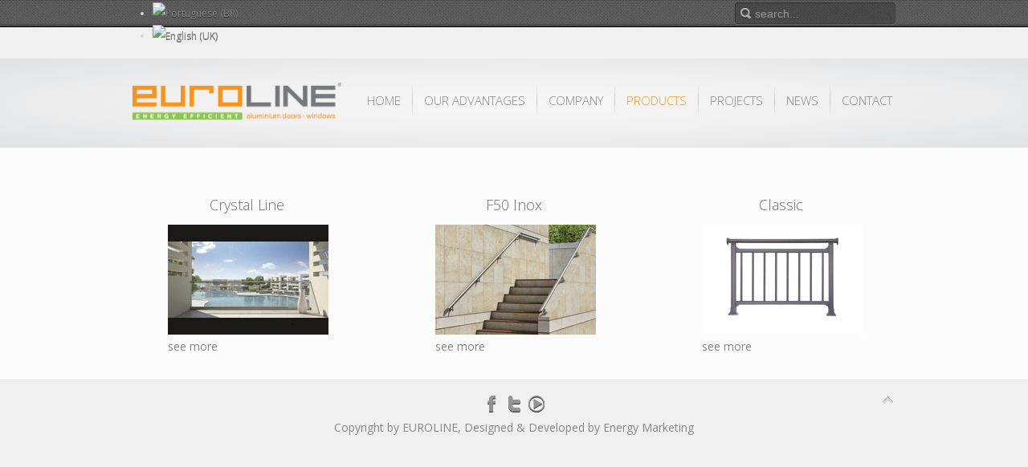

--- FILE ---
content_type: text/html; charset=utf-8
request_url: http://euroline-sa.com.br/products/railings.html
body_size: 3084
content:
<!DOCTYPE HTML>
<html lang="en-gb" dir="ltr">

<head>
<meta charset="utf-8" />
<meta http-equiv="X-UA-Compatible" content="IE=edge,chrome=1">
  <base href="http://euroline-sa.com.br/products/railings.html" />
  <meta name="description" content="Euroline" />
  <meta name="generator" content="Joomla! - Open Source Content Management" />
  <title>RAILINGS</title>
  <link href="http://euroline-sa.com.br/br/products/railings.html" rel="alternate" hreflang="pt-BR" />
  <link href="http://euroline-sa.com.br/products/railings.html" rel="alternate" hreflang="en-GB" />
  <link href="http://euroline-sa.com.br/component/search/?Itemid=223&amp;format=opensearch" rel="search" title="Search Euroline BR" type="application/opensearchdescription+xml" />
  <link rel="stylesheet" href="/cache/template/gzip.php?widgetkit-699bd0fe-28750aeb.css" type="text/css" />
  <link rel="stylesheet" href="/cache/template/gzip.php?bootstrap-c3657b5f.css" type="text/css" />
  <link rel="stylesheet" href="/media/mod_languages/css/template.css" type="text/css" />
  <script src="/cache/template/gzip.php?jquery.min-ef107fb6.js" type="text/javascript"></script>
  <script src="/cache/template/gzip.php?jquery-noconflict-1df0a00e.js" type="text/javascript"></script>
  <script src="/cache/template/gzip.php?jquery-migrate.min-b1e3437e.js" type="text/javascript"></script>
  <script src="/cache/template/gzip.php?widgetkit-edbec570-28d99912.js" type="text/javascript"></script>

<link rel="apple-touch-icon-precomposed" href="/templates/yoo_inspire/apple_touch_icon.png" />
<link rel="stylesheet" href="/cache/template/gzip.php?template-a609d616.css" />
<link rel="stylesheet" href="http://fonts.googleapis.com/css?family=Open+Sans:400,300" />
<script src="/cache/template/gzip.php?template-9ff32f49.js"></script>
<meta name="google-site-verification" content="AgOaxF3Grg9CNQ7wPGHzy9FVbizDlIXmT2FOViDst28" />
</head>

<body id="page" class="page sidebar-a-right sidebar-b-right isblog no-top-a " data-config='{"twitter":0,"plusone":0,"facebook":0}'>

		
	<div id="block-toolbar">
	
		<div class="wrapper">
			
			<div id="toolbar" class="grid-block">

								<div class="float-left">
				
									
					<div class="module   deepest">

			<div class="mod-languages">

	<ul class="lang-inline">
						<li class="" dir="ltr">
			<a href="/br/products/railings.html">
							<img src="/media/mod_languages/images/pt_br.gif" alt="Portuguese (BR)" title="Portuguese (BR)" />						</a>
			</li>
								<li class="lang-active" dir="ltr">
			<a href="http://euroline-sa.com.br/products/railings.html">
							<img src="/media/mod_languages/images/en.gif" alt="English (UK)" title="English (UK)" />						</a>
			</li>
				</ul>

</div>
		
</div>					
				</div>
				
								<div id="search">
<form id="searchbox-40" class="searchbox" action="/products/railings.html" method="post" role="search">
	<input type="text" value="" name="searchword" placeholder="search..." />
	<button type="reset" value="Reset"></button>
	<input type="hidden" name="task"   value="search" />
	<input type="hidden" name="option" value="com_search" />
	<input type="hidden" name="Itemid" value="223" />	
</form>

<script src="/templates/yoo_inspire/warp/js/search.js"></script>
<script>
jQuery(function($) {
	$('#searchbox-40 input[name=searchword]').search({'url': '/component/search/?tmpl=raw&amp;type=json&amp;ordering=&amp;searchphrase=all', 'param': 'searchword', 'msgResultsHeader': 'Search Results', 'msgMoreResults': 'More Results', 'msgNoResults': 'No results found'}).placeholder();
});
</script></div>
									
								
			</div>
			
		</div>
		
	</div>
	
	
	<div id="block-header" class="grid-block">
		
		<div class="wrapper">
	
			<header id="header" class="grid-block">
				
					
				<a id="logo" href="http://euroline-sa.com.br">
<p><img src="/images/euroline_new_logo_2014_new_final_outlines_cmyk.png" alt="" width="260" height="225" /></p></a>
								
								
								<nav id="menu"><ul class="menu menu-dropdown">
<li class="level1 item170"><a href="/" class="level1"><span>HOME</span></a></li><li class="level1 item299"><a href="/our-advantages.html" class="level1"><span>OUR ADVANTAGES</span></a></li><li class="level1 item171 parent"><a href="/company.html" class="level1 parent"><span>COMPANY</span></a><div class="dropdown columns1"><div class="dropdown-bg"><div><div class="width100 column"><ul class="nav-child unstyled small level2"><li class="level2 item172"><a href="/company/history.html" class="level2"><span>HISTORY</span></a></li><li class="level2 item173"><a href="/company/facilities.html" class="level2"><span>FACILITIES</span></a></li><li class="level2 item174"><a href="/company/branches.html" class="level2"><span>BRANCHES</span></a></li><li class="level2 item175"><a href="/company/service.html" class="level2"><span>SERVICE</span></a></li><li class="level2 item272"><a href="/company/certificates.html" class="level2"><span>CERTIFICATES</span></a></li><li class="level2 item273"><a href="/company/partners.html" class="level2"><span>PARTNERS</span></a></li><li class="level2 item275"><a href="/company/safety.html" class="level2"><span>SAFETY</span></a></li></ul></div></div></div></div></li><li class="level1 item176 parent active"><a href="/products.html" class="level1 parent active"><span>PRODUCTS</span></a><div class="dropdown columns2" style="width:500px;"><div class="dropdown-bg"><div><div class="width50 column"><ul class="nav-child unstyled small level2"><li class="level2 item197"><a href="/products/opening-systems.html" class="level2"><span>OPENING SYSTEMS</span></a></li><li class="level2 item214"><a href="/products/sliding-systems.html" class="level2"><span>SLIDING SYSTEMS</span></a></li><li class="level2 item215"><a href="/products/sliding-systems-lift-slide.html" class="level2"><span>SLIDING SYSTEMS LIFT &amp; SLIDE</span></a></li><li class="level2 item217"><a href="/products/shutters-sh45.html" class="level2"><span>SHUTTERS SH45</span></a></li><li class="level2 item218"><a href="/products/rolling-shutters.html" class="level2"><span>ROLLING SHUTTERS</span></a></li><li class="level2 item219"><a href="/products/doors.html" class="level2"><span>DOORS</span></a></li><li class="level2 item220"><a href="/products/gates-fences.html" class="level2"><span>GATES - FENCES</span></a></li></ul></div><div class="width50 column"><ul class="level2"><li class="level2 item221"><a href="/products/multi-fold.html" class="level2"><span>MULTI FOLD</span></a></li><li class="level2 item222"><a href="/products/insect-screens.html" class="level2"><span>INSECT SCREENS</span></a></li><li class="level2 item223 active current"><a href="/products/railings.html" class="level2 active current"><span>RAILINGS</span></a></li><li class="level2 item224"><a href="/products/pergolas.html" class="level2"><span>PERGOLAS</span></a></li><li class="level2 item225"><a href="/products/curtain-walls.html" class="level2"><span>CURTAIN WALLS</span></a></li><li class="level2 item177"><a href="/products/πιστοποιητικα.html" class="level2"><span>FRAMELESS SYSTEM</span></a></li></ul></div></div></div></div></li><li class="level1 item178"><a href="/projects.html" class="level1"><span>PROJECTS</span></a></li><li class="level1 item179"><a href="/news.html" class="level1"><span>NEWS</span></a></li><li class="level1 item180"><a href="/contact.html" class="level1"><span>CONTACT</span></a></li></ul></nav>
								

					
			</header>
			
		</div>
				
	</div>
	
	<div id="block-top-a">
		
					
			
		</div>
		
	</div>
	
	
	<div id="block-main">
		
		<div class="wrapper">
	
						
						<div id="main" class="grid-block">
			
            <div id="maininner" class="grid-box">
				
						
						
										<section id="content" class="grid-block"><div id="system-message-container">
	</div>


<div id="system">

	
	<article class="item">

		
			
		
		<div class="content clearfix">

		
<div class="productitems">
<p style="text-align: center; font-weight: 300; font-size: 18px;">Crystal Line</p>
<a class="margin-left44" href="/products/railings/crystal-line.html"><img src="/images/Railings/crystal.jpg" alt="" /></a>
<a href="/products/railings/crystal-line.html" class="margin-left44">see more</a></div>
<div class="productitems">
<p style="text-align: center; font-weight: 300; font-size: 18px;">F50 Inox</p>
<a class="margin-left44" href="/products/railings/f50-inox.html" ><img src="/images/Railings/F50.jpg" alt="" /></a>
<a href="/products/railings/f50-inox.html" class="margin-left44">see more</a></div>
<div class="productitems-last">
<p style="text-align: center; font-weight: 300; font-size: 18px;">Classic</p>
<a class="margin-left44" href="/products/railings/classic.html"><img src="/images/Railings/linear.jpg" alt="" /></a>
<a href="/products/railings/classic.html" class="margin-left44">see more</a></div> 		</div>

								
		
		
		
			
	</article>

</div></section>
						
						
				</div>
				<!-- maininner end -->
				
								
					
			</div>
						<!-- main end -->

					
		</div>
		
	</div>

			
	<div id="block-footer">
		
		<div class="wrapper">
	
						<footer id="footer" class="grid-block">
	
								<a id="totop-scroller" href="#page"></a>
					
				<div class="module   deepest">

			
<p><img onmouseover="this.src='/images/socialbuttons/icon_fb2.png';" onmouseout="this.src='/images/socialbuttons/icon_fb1.png';" src="/images/socialbuttons/icon_fb1.png" alt="Euroline Facebook" /><img onmouseover="this.src='/images/socialbuttons/icon_tw2.png';" onmouseout="this.src='/images/socialbuttons/icon_tw1.png';" src="/images/socialbuttons/icon_tw1.png" alt="Euroline Twitter" /><img onmouseover="this.src='/images/socialbuttons/icon_yt2.png';" onmouseout="this.src='/images/socialbuttons/icon_yt1.png';" src="/images/socialbuttons/icon_yt1.png" alt="Euroline YouTube" /></p>		
</div>
<div class="module   deepest">

			
<p style="font-size: 14px;"><span><span>Copyright by EUROLINE,<a href="http://www.energymarketing.gr"> Designed &amp; Developed by Energy Marketing</a></span></span></p>		
</div>	
			</footer>
						
		</div>

	</div>
	
		
    <script>jQuery(window).bind("load", function(){jQuery('#top-a > div > .module').removeAttr('style');jQuery(window).resize();jQuery('#top-a > div > .module').attr('style','min-height:1px;');});</script>
</body>
</html>

--- FILE ---
content_type: text/css; charset=UTF-8
request_url: http://euroline-sa.com.br/cache/template/gzip.php?template-a609d616.css
body_size: 30359
content:
html{overflow-y:scroll;min-height:100%}body{position:relative;margin:0}img::selection{background:transparent}img::-moz-selection{background:transparent}iframe{border:0}button[disabled],input[disabled]{cursor:default}summary{display:block}[hidden]{display:none}p,hr,dl,blockquote,pre,fieldset,figure{margin:15px
0}h1,h2,h3,h4,h5,h6{margin:25px
0 15px 0}dl{padding-left:30px}dd{margin-left:40px}h1,h2,h3,h4,h5,h6{font-weight:normal}h1{font-size:36px;line-height:36px}h2{font-size:24px;line-height:24px}h3{font-size:18px;line-height:18px}h4,h5,h6{font-size:16px;line-height:16px}a,a:hover{text-decoration:none}b{font-weight:bold}small{font-size:11px}ins{text-decoration:none}del{text-decoration:line-through}abbr[title]{border-color:inherit}dfn[title]{border-bottom:1px dotted;cursor:help}dfn[title]{font-style:normal}hr{display:block;height:1px;padding:0;border-top:1px solid;border-bottom:0}q,blockquote{quotes:'\201C' '\201D' '\2018' '\2019';font-family:"Times New Roman",Times,serif;font-style:italic}blockquote{padding:0
20px;font-size:16px;line-height:22px}blockquote
p{margin:0}code{word-spacing:-2px}pre{padding:10px;font-size:12px;line-height:18px}th,td{padding:1px}form,textarea{margin:0}button,input[type='button'],input[type='submit']{padding:2px
3px}body{padding:0;font:inherit;color:inherit;background-color:inherit}img{vertical-align:baseline}pre,code{font-family:"Courier New",Monaco,monospace}pre{border-radius:0;color:inherit}code{padding:0;border:none;border-radius:0;background:none;color:inherit;font-size:inherit;white-space:normal}form.box
label{display:inline-block;margin:0;font:inherit}form.box
legend{display:inline-block;width:auto;margin-bottom:0;border:none;font:inherit;color:inherit}form.box input,
form.box select,
form.box textarea,
form.box button,
form.short input,
form.short select,
form.short textarea,
form.short button,
.searchbox
input{font:12px Arial, Helvetica, sans-serif}form.box input,
form.box select,
form.box textarea,
form.short input,
form.short select,
form.short textarea,
.searchbox
input{height:auto;width:auto;margin:auto;padding:2px;border:1px
solid #ddd;border-radius:0;background:#fff;box-shadow:none;color:inherit;vertical-align:baseline;-webkit-transition:none;transition:none}form.box input:focus,
form.box select:focus,
form.box textarea:focus,
form.short input:focus,
form.short select,
form.short textarea:focus,
.searchbox input:focus{border-color:#ddd;box-shadow:none}.searchbox
input{height:30px;width:100%;border:none}form.box input[type="radio"],
form.box input[type="checkbox"]{margin:4px
4px 0}li{line-height:inherit}dl.separator
dt{font-weight:inherit}dl.separator dt,
dl.separator
dd{line-height:inherit}blockquote{border-left:none}q:before{content:open-quote}q:after{content:close-quote}.menu-dropdown
.small{font-size:inherit}.module .module-title
.icon{margin-top:0}.module
.badge{padding:0;border-radius:0;background-color:transparent;color:inherit;font:inherit;text-shadow:none;vertical-align:baseline}.module .badge:empty{display:block}#system .pagination a,
#system .pagination
strong{background:none;float:none}body{font:normal 14px/20px Arial,Helvetica,sans-serif;color:#6E6E6E}ins,mark{background-color:#ffa}mark{color:#444}hr{border-top-color:#ddd}pre{border:1px
solid #ddd;background:#fafafa}blockquote{position:relative;padding-left:25px;padding-right:25px;font-size:18px;line-height:26px;text-align:center}blockquote:before{position:absolute;content:"";top:0;left:0;height:12px;width:17px;background:url([data-uri]) 0 0 no-repeat}blockquote:after{position:absolute;content:"";bottom:0;right:0;height:12px;width:17px;background:url([data-uri]) 0 0 no-repeat}
.clearfix:before,.clearfix:after,.grid-block:before,.grid-block:after,.deepest:before,.deepest:after{content:"";display:table}.clearfix:after,.grid-block:after,.deepest:after{clear:both}.grid-box{float:left}.width16{width:16.666%}.width20{width:20%}.width25{width:25%}.width33{width:33.333%}.width40{width:40%}.width50{width:50%}.width60{width:60%}.width66{width:66.666%}.width75{width:75%}.width80{width:80%}.width100{width:100%}[class*='width']{-moz-box-sizing:border-box;-webkit-box-sizing:border-box;box-sizing:border-box}.bfc-o{overflow:hidden}.bfc-f{-moz-box-sizing:border-box;-webkit-box-sizing:border-box;box-sizing:border-box;width:100%;float:left}.float-left{float:left}.float-right{float:right}.grid-gutter.grid-block{margin:0
-15px}.grid-gutter>.grid-box>*{margin:0
15px}.grid-gutter>.grid-box>*>:first-child{margin-top:0}.grid-gutter>.grid-box>*>:last-child{margin-bottom:0}.wrapper{-moz-box-sizing:border-box;-webkit-box-sizing:border-box;box-sizing:border-box;margin:auto}#header{position:relative}#toolbar .float-left .module,
#toolbar .float-left>time{margin:0
15px 0 0;float:left}#toolbar .float-right
.module{margin:0
0 0 15px;float:right}#headerbar
.module{max-width:300px;margin-right:0;float:right}#logo,#logo>img,#menu{float:left}#search{float:right}#banner{position:absolute;top:0;right:-200px}#footer{position:relative;text-align:center}#absolute{position:absolute;z-index:15;width:100%}.module,#header,#breadcrumbs,#content,#footer{margin:15px}#footer
.module{margin:0}#logo{margin-right:15px}body#page{background:#F0F0F0}#block-toolbar{background:url([data-uri]) 0 0 repeat-x}#toolbar{padding:3px
15px 4px 15px;min-height:28px;line-height:28px;font-size:12px;text-shadow:0 1px 0 rgba(0,0,0,0.5);color:#D5D5D5}#search{margin-left:10px}#block-header{border-bottom:1px solid #fff;background:#F7F7F7;background:-moz-radial-gradient(50% 0%, #F7F7F7 0%, #EFEFF0 50%, #E0E1E2 100%);background:-webkit-radial-gradient(50% 0%, #F7F7F7 0%, #EFEFF0 50%, #E0E1E2 100%);background:radial-gradient(at 50% 50%, #F7F7F7 0%, #EFEFF0 50%, #E0E1E2 100%)}#header{min-height:50px}#menu{position:absolute;right:-10px;bottom:4px}#headerbar{margin-bottom:50px}#block-top-a{}.top-a-shadow{position:absolute;top:0;bottom:0;left:0;right:0;box-shadow:0 -1px 3px rgba(0,0,0,0.3) inset, 0 1px 3px rgba(0,0,0,0.5) inset}#block-main{padding:30px
0 15px 0;border-bottom:1px solid #fff;background:#FCFCFC}#block-bottom{border-top:1px solid #E4E4E4;border-bottom:1px solid #fff;padding:15px
0;background:#F9F9F9}#block-footer{border-top:1px solid #E4E4E4;font-size:12px;color:#868686}#totop-scroller{display:block;position:absolute;top:0;right:0;z-index:1;width:20px;height:20px;background:url([data-uri]) 0 0 no-repeat;text-decoration:none}#totop-scroller:hover{background-position:0 -20px}
.menu,
.menu
ul{margin:0px;padding:0px;list-style:none}.menu a,
.menu
span{display:block}.menu
a{text-decoration:none}.menu-dropdown
li{position:relative}.menu-dropdown,
.menu-dropdown .level1,
.menu-dropdown .level1>span{float:left}.menu-dropdown a.level1 > span,
.menu-dropdown span.level1>span{height:30px;padding:0
10px;line-height:30px}.menu-dropdown
.dropdown{display:none;position:absolute;top:30px;left:0;z-index:100;width:300px}.menu-dropdown li:hover .dropdown,
.menu-dropdown li.remain
.dropdown{display:block}.menu-dropdown li:hover .dropdown.flip,
.menu-dropdown li.remain
.dropdown.flip{left:auto;right:0}.menu-dropdown .dropdown-bg>div{overflow:hidden}.menu-dropdown .stack
.column{width:100%}.menu-dropdown
.columns2{width:600px}.menu-dropdown
.columns3{width:900px}.menu-dropdown
.columns4{width:1200px}.menu-dropdown
.column{float:left}.menu-dropdown a.level2 > span,
.menu-dropdown span.level2>span{padding:7px
0;line-height:21px;overflow:hidden}.menu-dropdown
ul.level3{padding-bottom:10px}.menu-dropdown
li.level3{font-size:11px;line-height:17px}.menu-dropdown
span.icon{display:block;background-repeat:no-repeat;background-position:50% 50%;float:left}.menu-dropdown .level1 .level1
span.icon{width:30px;height:30px;margin-left:-5px}.menu-dropdown .level1 .level1 span.icon + span,
.menu-dropdown .level1 .level1 span.icon+span+span{margin-left:25px}.menu-dropdown li.level2 .level2
span.icon{width:35px;height:35px;margin-top:-7px;margin-bottom:-7px}.menu-dropdown li.level2.hassubtitle .level2
span.icon{margin-top:-4px}.menu-dropdown li.level2 .level2
span.icon{margin-right:5px}.menu-dropdown li.level2 .level2 span.icon + span,
.menu-dropdown li.level2 .level2 span.icon+span+span{margin-left:40px}.menu-dropdown
span.title{line-height:18px}.menu-dropdown
span.subtitle{margin-top:-1px;font-size:9px;line-height:10px;text-indent:1px}.menu-dropdown li.level2 .level2
span.title{line-height:15px}.menu-dropdown li.level2 .level2
span.subtitle{line-height:14px}.menu-sidebar li.parent span.level1>span{cursor:pointer}.menu-sidebar a.level1 > span,
.menu-sidebar span.level1>span{padding:5px
0;line-height:20px}.menu-sidebar
span.title{display:inline}.menu-sidebar
span.subtitle{display:none}.menu-sidebar
ul.level2{padding-bottom:10px}.menu-sidebar li.level1:last-child
ul.level2{padding-bottom:0}.menu-sidebar .level2 a>span{font-size:11px;line-height:17px}.menu-sidebar
span.icon{display:inline-block;height:30px;width:30px;margin:-5px 5px -5px 0;background-repeat:no-repeat;background-position:50% 50%;vertical-align:middle}.menu-line,
.menu-line li,
.menu-line li
a{display:inline-block}.menu-dropdown{margin-bottom:-10px}.menu-dropdown
li.level1{padding-bottom:10px}.menu-dropdown a.level1,
.menu-dropdown
span.level1{position:relative;background:url([data-uri]) 0 0 no-repeat;color:#878787;z-index:101}.menu-dropdown:first-child .level1:first-child
.level1{background:none}.menu-dropdown a.level1 > span,
.menu-dropdown span.level1>span{height:52px;padding:10px
14px 0 15px;line-height:25px;font-size:15px;text-transform:uppercase}.menu-dropdown  li.level1.parent:hover > .level1 > span,
.menu-dropdown  li.parent.remain>.level1>span{background:url([data-uri]) 50% 100% no-repeat}.menu-dropdown
.dropdown{top:61px;left:-5px}.menu-dropdown:last-child > li:last-child
.dropdown{left:auto;right:-5px}.menu-dropdown .dropdown:before{position:absolute;top:0;left:5px;right:5px;height:1px;content:"";background:#D3D3D3;z-index:1}.menu-dropdown .dropdown-bg{margin:0
5px 5px 5px}.menu-dropdown .dropdown-bg>div{padding:10px;border:1px
solid #fff;border-top:none;background:#F5F5F5;background:-moz-linear-gradient(top, #F5F5F5 0%,#F8F8F8 100%);background:-webkit-linear-gradient(top, #F5F5F5 0%, #F8F8F8 100%);background:linear-gradient(to bottom, #F5F5F5 0%,#F8F8F8 100%);box-shadow:0 1px 5px rgba(0,0,0,0.4)}.menu-dropdown
li.level2{margin:0
10px;border-top:1px solid #ddd}.menu-dropdown li.level2:first-child{border:none}.menu-dropdown a.level2,
.menu-dropdown
span.level2{color:#868686;text-transform:uppercase}.menu-dropdown
a.current.level2{font-weight:bold}.menu-dropdown
li.level3{line-height:20px}.menu-dropdown
a.level3{padding-left:12px;background-position:0 0;background-repeat:no-repeat;color:#868686}.menu-dropdown a.level3:hover{background-position:0 -100px}.menu-dropdown
a.current.level3{font-weight:bold}.menu-dropdown
span.subtitle{text-transform:none;letter-spacing:1px}.menu-dropdown .level1 .level1
span.title{line-height:20px}.menu-sidebar a,
.menu-sidebar li>span{color:#878787}.mod-box-color .menu-sidebar a,
.mod-box-color .menu-sidebar li > span,
.mod-fabric .menu-sidebar a,
.mod-fabric .menu-sidebar li>span{color:#E1E1E1}.mod-box-color .menu-sidebar a:hover,
.mod-box-color .menu-sidebar li > span:hover,
.mod-fabric .menu-sidebar a:hover,
.mod-fabric .menu-sidebar li>span:hover{color:#fff}.menu-sidebar
a.current{font-weight:bold}.menu-sidebar
li.level1{border-top:1px solid #E8E8E8}.mod-box .menu-sidebar
li.level1{border-top:1px solid #DCDCDC}.mod-box-color .menu-sidebar
li.level1{border-top:1px solid #2880A0}.mod-fabric .menu-sidebar
li.level1{border-top:1px solid #6E6E6E}#page .menu-sidebar li.level1:first-child{border-top:none}.menu-sidebar li.parent .level1>span{background-position:100% 0;background-repeat:no-repeat}.mod-box-color .menu-sidebar li.parent .level1 > span,
.mod-fabric .menu-sidebar li.parent .level1>span{background-image:url([data-uri])}.menu-sidebar li.parent .level1>span:hover{background-position:100% -100px}.menu-sidebar li.parent.active .level1>span{background-position:100% -200px}.menu-sidebar li.parent.active .level1>span:hover{background-position:100% -300px}.menu-sidebar ul.level2
ul{padding-left:10px}.menu-sidebar .level2 a>span{line-height:20px}.menu-sidebar ul a>span{padding-left:15px;background-position:0 0;background-repeat:no-repeat}.mod-box-color .menu-sidebar ul a > span,
.mod-fabric .menu-sidebar ul a>span{background-image:url([data-uri])}.menu-sidebar ul a:hover > span,
.menu-sidebar ul a.current:hover>span{background-position:0 -100px}.menu-sidebar ul a.current>span{background-position:0 -200px}.menu-line
li{margin-left:7px;padding-left:8px;background:url([data-uri]) 0 50% no-repeat}#footer .menu-line
li{background-image:url([data-uri])}.menu-line li:first-child,
#footer .menu-line li:first-child{margin-left:0;padding-left:0;background:none}.menu-line li
a{color:#D5D5D5}.menu-line li a:hover{color:#fff}#footer .menu-line li
a{color:#868686}
body{min-width:980px}.wrapper{width:980px}#maininner{width:980px}#menu
.dropdown{width:250px}#menu
.columns2{width:500px}#menu
.columns3{width:750px}#menu
.columns4{width:1000px}
.module{position:relative}.module
.badge{position:absolute;top:0;right:0;z-index:1}.module .module-title
.icon{display:block;position:relative;top:-6px;width:30px;height:30px;margin-right:5px;overflow:hidden;float:left}.deepest>*:first-child{margin-top:0}.deepest>*:last-child{margin-bottom:0}.module .module-title{margin:0
0 15px 0}.module .module-title
span.title{display:block}.module .module-title
span.subtitle{display:block;margin-top:2px;line-height:14px;font-size:12px;text-indent:1px}.module .module-title{font-size:24px;line-height:24px}.module
.badge{width:38px;height:26px;background:url([data-uri]) 0 0 no-repeat}.module .badge-hot{background-position:0 0}.module .badge-top{background-position:0 -30px}.module .badge-free{background-position:0 -60px}.module .badge-new{background-position:0 -90px}.module .module-title
.icon{top:-7px;width:34px;height:39px;margin-right:10px;background:url([data-uri]) 0 0 no-repeat}.module .module-title .icon-download{background-position:0 0}.module .module-title .icon-twitter{background-position:0 -40px}.module .module-title .icon-mail{background-position:0 -80px}.module .module-title .icon-bubble{background-position:0 -120px}.module .module-title .icon-login{background-position:0 -160px}.module .module-title .icon-cart{background-position:0 -200px}.mod-box{padding:15px;border:1px
solid #D7D7D7;box-shadow:0 1px 0 rgba(255,255,255,1), 0 1px 2px rgba(0,0,0,0.1) inset;background:#F5F5F5;background:-moz-linear-gradient(top, #F2F2F2 0%, #EEE 100%);background:-webkit-linear-gradient(top, #F2F2F2 0%, #EEE 100%);background:linear-gradient(to bottom, #F2F2F2 0%, #EEE 100%);border-radius:5px}.mod-box
.badge{top:-8px;right:-8px}.mod-box-transparent{border:1px
solid #000;border:1px
solid rgba(0,0,0,0.4);color:#fff;background:url([data-uri]);box-shadow:0 1px 0 rgba(255,255,255,0.15), 0 1px 2px rgba(0,0,0,0.3) inset}.mod-box-color a,
.mod-box-color ul.line-icon a,
.mod-box-color ul.link a,
.mod-box-color ul.check a,
.mod-box-color ul.link a,
#top-a .mod-box-transparent
a{color:#fff;color:rgba(255,255,255,0.7)}.mod-box-color a:hover,
.mod-box-color ul.line-icon a:hover,
.mod-box-color ul.link a:hover,
.mod-box-color ul.check a:hover,
.mod-box-color ul.link a:hover,
#top-a .mod-box-transparent a:hover{color:#fff}.mod-box-color em,
.mod-box-color
code{color:#000;color:rgba(0,0,0,0.7);text-shadow:0 1px 0 rgba(255,255,255,0.2)}.mod-fabric{border:1px
solid #2D2D2D;box-shadow:0 1px 0 rgba(255,255,255,1), 0 1px 2px rgba(0,0,0,0.6) inset;background:url([data-uri]) 0 0 repeat;border-radius:5px}.mod-fabric>.deepest{padding:15px;color:#FCFCFC;text-shadow:0 1px 0 rgba(0,0,0,0.3);background:-moz-linear-gradient(top, rgba(255,255,255,0.15) 0%, rgba(255,255,255,0) 100%);background:-webkit-linear-gradient(top,rgba(255,255,255,0.15) 0%, rgba(255,255,255,0) 100%);background:linear-gradient(to bottom, rgba(255,255,255,0.15) 0%, rgba(255,255,255,0) 100%);border-radius:5px}.mod-fabric
.badge{top:-8px;right:-8px}.mod-fabric
pre{border:1px
solid #666;background:#4B4B4B}.mod-fabric a,
.mod-fabric ul.line-icon a,
.mod-fabric ul.link a,
.mod-fabric ul.check a,
.mod-fabric ul.link
a{color:#BEBFC0}.mod-fabric a:hover,
.mod-fabric ul.line-icon a:hover,
.mod-fabric ul.link a:hover,
.mod-fabric ul.check a:hover,
.mod-fabric ul.link a:hover{color:#fff}.mod-stripes{padding:10px;background:url([data-uri]) 0 0 repeat;border-radius:5px}.mod-stripes>.deepest{padding:15px;background:#FCFCFC;border-radius:3px}#block-bottom .mod-stripes>.deepest{background:#F9F9F9 url([data-uri]) 0 0 repeat}.mod-line .module-title{margin-bottom:6px;padding-bottom:9px;background:url([data-uri]) 0 100% repeat-x}.mod-line-dotted .module-title{margin-bottom:5px;padding-bottom:10px;background-image:url([data-uri])}
.display-block{display:block}.remove-margin{margin:0}.remove-margin-t{margin-top:0}.remove-margin-b{margin-bottom:0}.hidden{display:none;visibility:hidden}.size-auto{max-width:100%;height:auto}.align-left,.alignleft{display:block;margin-right:15px;float:left}.align-right,.alignright{display:block;margin-left:15px;float:right}.align-center,.aligncenter{display:block;margin:auto;margin-bottom:10px}.text-left{text-align:left}.text-right{text-align:right}.text-center{text-align:center}.text-justify{text-align:justify}.button-more,.button-default,.button-primary{display:inline-block}.button-more+[class*=button-],.button-default+[class*=button-],.button-primary+[class*=button-]{margin-left:10px}ul.blank,ul.space,ul.line,ul.check,ul.zebra{list-style:none;margin:0;padding:0}ul.space
li{margin-top:15px}ul.space li:first-child{margin-top:0}ul.line>li{margin-top:5px;padding-top:5px}ul.line>li:first-child{margin-top:0;padding-top:0}ul.check>li{margin-top:5px}ul.check>li:first-child{margin-top:0}ul.zebra>li{padding:5px}ul.line>li>a:first-child,ul.check>li>a:first-child{display:block}table.zebra{width:100%}table.zebra
th{font-size:16px;font-weight:normal;text-align:left}table.zebra th,
table.zebra
td{padding:5px}table.zebra tbody,
table.zebra
tfoot{font-size:12px}table.zebra
.bold{font-weight:bold}table.zebra
.center{text-align:center}table.zebra td
*{vertical-align:middle}table.zebra
tfoot{font-style:italic}table.zebra
caption{font-size:11px;text-align:left;font-style:italic}dl.separator{padding:0;overflow:hidden}dl.separator
dt{width:160px;padding-right:10px;float:left;clear:both}dl.separator
dd{margin-left:170px;padding-left:20px}em.box{padding:0
3px;white-space:nowrap}hr.dotted{border:none}p.dropcap:first-letter {display:block;margin:7px
4px 0px 0px;float:left;font-size:280%;font-family:Georgia,"Times New Roman",Times,serif}.box-content,.box-note,.box-info,.box-warning,.box-hint,.box-download{margin:15px
0;padding:10px}.box-content{padding:20px}.box-info,.box-warning,.box-hint,.box-download{padding-left:40px}form.box
fieldset{margin-bottom:30px;padding:0
10px 10px 10px}form.box
legend{padding:0
10px}form.box fieldset>div{margin:15px
0}form.box button,
form.box input[type='button'],
form.box input[type='reset']{vertical-align:middle}form.short>div{margin:10px
0}form.short
input{color:#333}form.short input:-moz-placeholder{color:#999}form.short input::-webkit-input-placeholder{color:#999}form.short
input.placeholder{color:#999}.mobile-switcher{display:block;width:80%;margin:20px
auto 40px auto;padding:40px
0;font-size:50px;text-align:center}a.button-more{height:24px;padding-left:19px;line-height:24px;color:#878787;background-position:0 0;background-repeat:no-repeat;text-shadow:0 1px 0 rgba(255,255,255,0.3)}a.button-more:hover{background-position:0 -30px}.mod-box-color a.button-more,
.mod-fabric a.button-more{color:#DCDDDE;background-position:0 -60px;text-shadow:0 -1px rgba(0,0,0,0.3)}.mod-box-color a.button-more:hover,
.mod-fabric a.button-more:hover{color:#fff;background-position:0 -90px}img.border-box{border:1px
solid #ddd}ul.line-icon,ul.link{list-style:none;margin:0;padding:0}ul.line>li{background:url("/templates/yoo_inspire/images/tools/list_line.png") 0 0 repeat-x}.mod-box-color ul.line > li,
.mod-fabric ul.line>li{background-image:url("/templates/yoo_inspire/images/tools/list_line_dark.png")}ul.line > li:first-child,
.mod-box-color ul.line > li:first-child,
.mod-fabric ul.line>li:first-child{background-image:none}ul.line-icon>li{padding:4px
0 0 25px;background:url("/templates/yoo_inspire/images/tools/list_line.png") 0 0 repeat-x,
url("/templates/yoo_inspire/images/tools/list_icon.png") 0 0 no-repeat}ul.line-icon>li:first-child{background-image:none,
url("/templates/yoo_inspire/images/tools/list_icon.png")}.mod-box-color ul.line-icon > li,
.mod-fabric ul.line-icon>li{background-image:url("/templates/yoo_inspire/images/tools/list_line_dark.png"),
url("/templates/yoo_inspire/images/tools/list_icon.png")}.mod-box-color ul.line-icon > li:first-child,
.mod-fabric ul.line-icon>li:first-child{background-image:none,url("/templates/yoo_inspire/images/tools/list_icon.png")}ul.check>li{padding:4px
0 0 25px;background:url("/templates/yoo_inspire/images/tools/list_line.png") 0 0 repeat-x,
url("/templates/yoo_inspire/images/tools/list_check.png") 0 0 no-repeat}ul.check>li:first-child{background-image:none,
url("/templates/yoo_inspire/images/tools/list_check.png")}.mod-box-color ul.check > li,
.mod-fabric ul.check>li{background-image:url("/templates/yoo_inspire/images/tools/list_line_dark.png"),
url("/templates/yoo_inspire/images/tools/list_check.png")}.mod-box-color ul.check > li:first-child,
.mod-fabric ul.check>li:first-child{background-image:none,url("/templates/yoo_inspire/images/tools/list_check.png")}ul.link>li{padding:4px
0 0 25px;background:url("/templates/yoo_inspire/images/tools/list_line.png") 0 0 repeat-x,
url("/templates/yoo_inspire/images/tools/list_link.png") 0 0 no-repeat}ul.link>li:first-child{background:none,
url("/templates/yoo_inspire/images/tools/list_link.png") 0 0 no-repeat}.mod-box-color ul.link > li,
.mod-fabric ul.link>li{background-image:url("/templates/yoo_inspire/images/tools/list_line_dark.png"),
url("/templates/yoo_inspire/images/tools/list_link.png")}.mod-box-color ul.link > li:first-child,
.mod-fabric ul.link>li:first-child{background-image:none,
url("/templates/yoo_inspire/images/tools/list_link.png")}ul.line-icon a,
ul.link a,
ul.check a,
ul.link
a{color:#868686}ul.zebra > li,
table.zebra tbody
td{border-bottom:1px solid #ddd}ul.zebra > li:first-child,
table.zebra tbody tr:first-child
td{border-top:1px solid #ddd}ul.zebra > li.odd,
table.zebra tbody
tr.odd{background:#F4F4F4}ul.zebra > li:nth-of-type(odd),
table.zebra tbody tr:nth-of-type(odd){background:#F4F4F4}.mod-fabric ul.zebra > li,
.mod-fabric table.zebra tbody
td{border-bottom:1px solid #3C3C3C}.mod-fabric ul.zebra > li:first-child,
.mod-fabric table.zebra tbody tr:first-child
td{border-top:1px solid #3C3C3C}.mod-fabric ul.zebra > li.odd,
.mod-fabric table.zebra tbody
tr.odd{background:#494949}.mod-fabric ul.zebra > li:nth-of-type(odd),
.mod-fabric table.zebra tbody tr:nth-of-type(odd){background:#494949}table.zebra
caption{color:#999}dl.separator
dt{position:relative;padding-top:5px;padding-bottom:5px;text-transform:uppercase}dl.separator
dd{padding-top:5px;padding-bottom:5px;border-width:0 0 0 1px;border-style:solid;border-color:#DDD}dl.separator dt:before{content:"";position:absolute;top:0;right:-15px;width:30px;border-top:1px solid #DDD}dl.separator dt:after{content:"";position:absolute;top:-3px;right:-3px;width:5px;height:5px;background:#FFF;border:1px
solid #DDD;border-radius:6px}dl.separator dt:first-child:before,
dl.separator dt:first-child:after{display:none}em.box{border:1px
solid #bbb;background:#fafafa;color:#444;border-radius:3px}.mod-fabric
em.box{border-color:#3C3C3C;color:#fff;background:#494949}hr.dotted{background:url([data-uri]) 0 0 repeat-x}.box-content{background:#fafafa;border:1px
solid #ddd}.box-note,.box-info,.box-warning,.box-hint,.box-download{background:#fafafa;border-top:1px solid #ddd;border-bottom:1px solid #ddd}.box-info{background:#ebf5fa url([data-uri]) 0 0 no-repeat;border-color:#d2dce1}.box-warning{background:#fff0eb url([data-uri]) 0 0 no-repeat;border-color:#ffd7cd}.box-hint{background:#fffae6 url([data-uri]) 0 0 no-repeat;border-color:#fae6be}.box-download{background:#faffe6 url([data-uri]) 0 0 no-repeat;border-color:#dce6be}form.box
fieldset{border:1px
solid #ddd}form.box
legend{background:#fff}.mobile-switcher{background:#eee;border:1px
solid #aaa}ul.social-icons{margin:0;padding:0;list-style:none;overflow:hidden}ul.social-icons
li{padding:0
3px;float:left;background:url([data-uri]) 0 50% no-repeat}ul.social-icons li:first-child{background:none}.social-icons
a{display:block;width:28px;height:28px;background:url([data-uri]) 0 0 no-repeat}.social-icons a.youtube:hover{background-position:0 -30px}.social-icons
a.googleplus{background-position:0 -60px}.social-icons a.googleplus:hover{background-position:0 -90px}.social-icons
a.facebook{background-position:0 -120px}.social-icons a.facebook:hover{background-position:0 -150px}.social-icons
a.twitter{background-position:0 -180px}.social-icons a.twitter:hover{background-position:0 -210px}.social-icons
a.rss{background-position:0 -240px}.social-icons a.rss:hover{background-position:0 -270px}ul.contact-icons{margin:0;padding:0;list-style:none}ul.contact-icons
li{margin-top:5px;padding-left:20px;background:url([data-uri]) 0 0 no-repeat}ul.contact-icons li:first-child{margin-top:0}ul.contact-icons
li.location{background-position:0 -250px}ul.contact-icons
li.email{background-position:0 -500px}ul.contact-icons
li.phone{background-position:0 -750px}
#system .page-title{margin-top:0;font-size:18px;line-height:18px}#system
.title{margin-top:0}#system .title
a{text-decoration:none}#system .title+.title{margin-top:20px}#system>.description{margin-bottom:30px;overflow:hidden}#system
small{font-style:italic}#system .item>header{margin-bottom:15px}#system .item>:first-child+header{margin-top:10px}#system .item > header
.title{margin-bottom:0}#system .item > header
.meta{margin:10px
0 0 0;font-size:11px;line-height:13px}#system .item > header
.subtitle{margin:0
0 8px 0;font-size:14px;line-height:16px;font-weight:normal;text-transform:uppercase}#system .item > .content > *:first-child:not(.grid-gutter),
#system .item>.content>*[class*="align"]:first-child+*{margin-top:0}#system .item>.content>*:last-child:not(.grid-gutter){margin-bottom:0}#system .item>.links{margin:22px
0 0 0}#system .item > .links
a{margin-right:15px}#system .item>.taxonomy{}#system .item>.trackback{}#system .item>.edit{}#system .item>*:last-child{margin-bottom:0}#system .item
.socialbuttons{margin-top:15px}#system .item .socialbuttons>div{margin-right:10px;float:left}#system
.items{margin:0
-10px 0 -10px}#system .items
.item{margin:0
10px 0 10px}#system .items > .width50
.title{font-size:22px;line-height:22px}#system .items > .width33
.title{font-size:20px;line-height:20px}#system .items > .width25
.title{font-size:18px;line-height:18px}#system
.pagination{margin-top:10px;text-align:center}#system .pagination
a{text-decoration:none}#system .pagination
strong{font-weight:normal}#system .pagination a,
#system .pagination
strong{display:inline-block;min-width:15px;height:25px;margin-left:5px;padding:0
5px;line-height:25px}#system .pagination>*:first-child{margin-left:0}#system .pagination a.previous,
#system .pagination
a.next{font-size:16px;line-height:23px}.searchbox{position:relative}.searchbox
input{width:100%;padding:0;border:none;outline:none;background:none;float:left}.searchbox input::-ms-clear{display:none}.searchbox
button{display:none}.searchbox.filled
button{display:block;position:absolute;top:0;bottom:0;right:0;padding:0;border:none;line-height:0;cursor:pointer}.searchbox.loading
button{}.searchbox
.results{position:absolute;top:30px;right:0;z-index:110;width:300px;margin:0;padding:0;list-style:none}.searchbox .results li.results-header,
.searchbox .results li.more-results{height:35px;line-height:35px;text-indent:15px;text-transform:uppercase}.searchbox .results li.more-results{cursor:pointer}.searchbox .results
li.result{padding:10px
15px;cursor:pointer}.searchbox .results li.result
h3{margin:0
0 5px 0;font-size:16px}.searchbox .results li.result
div{font-size:11px}.breadcrumbs{overflow:hidden}.breadcrumbs a,
.breadcrumbs span,
.breadcrumbs
strong{display:inline-block;text-decoration:none}.breadcrumbs a,.breadcrumbs>span{margin-right:10px}#system .author-box{margin:20px
0}#system .title+.author-box{margin-top:0}#system .author-box
.avatar{margin-right:15px;float:left}#system .author-box
.name{margin:0
0 10px 0;font-size:18px;font-weight:normal;line-height:22px}#system .author-box
.description{}#system
#comments{margin-top:20px}#system #comments h3.comments-meta{margin:0
0 10px 0}#system #comments
ul{margin:0;padding:0;list-style:none}#system #comments .comment-head{margin-bottom:10px;overflow:hidden}#system #comments .comment-head
.avatar{margin-right:10px;float:left}#system #comments .comment-head
.author{margin:8px
0 0 0;font-size:18px;line-height:18px;font-weight:bold}#system #comments .comment-head
.meta{margin:3px
0 0 0;font-size:11px}#system #comments .comment-body{margin-bottom:20px;padding:0
10px}#system #comments .comment-body
.content{text-align:justify}#system #comments .comment-body
.reply{margin:10px
0 0 0}#system #comments .no-response .comment-body
.reply{display:none}#system #comments .comment-body
.moderation{margin:10px
0 0 0;font-size:14px;font-style:italic}#system #comments ul.level1
ul{padding-left:55px}#system #respond
h3{margin:0
0 10px 0;font-size:18px;line-height:20px;font-weight:normal}#system #respond
p.user{margin:0}#system #respond input[type='text']{width:200px;height:25px;padding-left:5px;line-height:25px}#system #respond
textarea{width:100%;max-width:400px;height:100px}#system ul
#respond{margin:0
0 30px 0;padding-left:10px}.comments-list>article{margin-top:10px;padding-top:10px;overflow:hidden}.comments-list>article:first-child{margin:0;padding:0}.comments-list
.avatar{margin-right:10px;float:left}.comments-list
.author{margin:2px
0 0 0;font-size:12px;line-height:18px}.comments-list
.meta{margin:0;font-size:11px;line-height:13px;font-style:italic}.comments-list .content
p{margin:5px
0 0 0}.tagcloud{list-style:none;margin:0;padding:0;text-align:center}.tagcloud
li{display:inline-block;line-height:20px;vertical-align:middle}.tagcloud
a{white-space:nowrap}.tagcloud .weight1
a{font-size:11px}.tagcloud .weight2
a{font-size:12px}.tagcloud .weight3
a{font-size:13px}.tagcloud .weight4
a{font-size:14px}.tagcloud .weight5
a{font-size:15px}.tagcloud .weight6
a{font-size:16px}.tagcloud .weight7
a{font-size:18px}.tagcloud .weight8
a{font-size:20px}.tagcloud .weight9
a{font-size:23px;letter-spacing:-1px}.tagcloud .weight10
a{font-size:26px;letter-spacing:-1px}.page-nav{margin-top:15px}.page-nav
.prev{float:left}.page-nav
.next{float:right}#system .item > header
.icon{margin:2px
0 0 5px;float:right}#system .item>.edit{margin-top:15px}#system .item-list{margin-top:10px;overflow:hidden}#system
.filter{margin:0
0 10px 0;overflow:hidden}#system .filter>div{margin:0
10px 0 0;float:left}#system form.submission fieldset > div:before,
#system form.submission fieldset>div:after{content:" ";display:block}#system form.submission fieldset>div:after{clear:both}#system form.submission fieldset>div>*{vertical-align:middle}#system form.submission fieldset>div>label:first-child{display:block;width:150px;float:left}#system form.submission fieldset > div > input[type='text'],
#system form.submission fieldset>div>input[type='password']{padding:5px;width:250px}#system form.submission fieldset>div>select{padding:5px;width:262px}#system form.submission fieldset>div>textarea{width:255px}#system form.submission
div.submit{margin-top:-20px;text-align:center}#system
.invalid{border-color:#f00}#system
label.invalid{color:#f00}#system form.submission.small fieldset>div{margin:15px
0}.tip-wrap{display:none;float:left;background:#ffc;border:1px
solid #D4D5AA;padding:5px;max-width:200px;color:#323232;font-size:12px}.tip-title{margin-top:-15px;padding:15px
0 5px 0;background:url([data-uri]) no-repeat;font-weight:bold;font-size:13px}#system .title
a{color:#646464}#system
small{color:#999}#system .item > header
.meta{color:#868686;letter-spacing:1px}#system .item > header
.subtitle{color:#868686}#system .item > .links
a{display:inline-block;height:24px;padding-left:19px;line-height:24px;color:#878787;background-position:0 0;background-repeat:no-repeat;text-shadow:0 1px 0 rgba(255,255,255,0.3)}#system .item > .links a:hover{background-position:0 -30px}#system .items
.item{margin-top:12px;padding-top:18px;border-top:1px solid #E7E7E7}#system .items .item:first-child{margin-top:0;padding-top:0;border:none}#system .pagination a,
#system .pagination
strong{border:1px
solid #E6E7E8;border-radius:5px;font-size:11px;color:#868686;text-shadow:0 1px 0 #fff;overflow:hidden}#system .pagination
a{box-shadow:0 1px 0 rgba(255,255,255,1) inset}#system .pagination a:hover{border-color:#D3D3D3;background:#F4F4F4;box-shadow:0 1px 2px rgba(0,0,0,0.15) inset}#system .pagination
strong{border-color:#BBB;background:#DFDFDF;box-shadow:0 1px 2px rgba(0,0,0,0.12) inset}#system .pagination a.previous,
#system .pagination
a.next{width:14px;color:#f00;background-image:url([data-uri]);background-position:50% 0;background-repeat:no-repeat;text-indent:30px}#system .pagination a.previous:hover{background-position:50% -50px}#system .pagination
a.next{background-position:50% -100px}#system .pagination a.next:hover{background-position:50% -150px}.searchbox{width:150px;height:28px;padding:0
25px;background:url([data-uri]) 0 50% no-repeat;z-index:102}.searchbox
input{height:28px;color:#999;font-size:14px}.searchbox input:-moz-placeholder{color:#999}.searchbox input::-webkit-input-placeholder{color:#999}.searchbox
input.placeholder{color:#999}.searchbox.filled
button{width:25px;background:url([data-uri]) 50% 50% no-repeat}.searchbox.loading
button{background:url([data-uri]) 50% 50% no-repeat}.searchbox
.results{top:41px;right:-1px;width:300px;border:1px
solid #fff;color:#646464;text-shadow:0 1px 0 rgba(255,255,255,1);background:#F9F9F9;box-shadow:0 0 3px rgba(0,0,0,0.3)}.searchbox .results li.results-header{border-bottom:1px solid #DFDFDF;background:#EFEFEF}.searchbox .results li.more-results{border-top:1px solid #DFDFDF;background:#EFEFEF}.searchbox .results
li.result{border-top:1px solid #DFDFDF;line-height:20px}.searchbox .results li.results-header+li.result{border-top:none}.searchbox .results
li.result.selected{background-color:#fff}.breadcrumbs a,.breadcrumbs>span{padding-right:15px;color:#A0A0A0;background:url([data-uri]) 100% 50% no-repeat}.breadcrumbs>strong{font-weight:normal}#system .author-box{padding:15px;border-top:1px solid #ddd;border-bottom:1px solid #ddd;background:#fafafa}#system .author-box
.avatar{padding:3px;border:1px
solid #ddd;background:#fff}#system .author-box
.name{color:#444}#system #comments .comment-head{padding:5px;border:1px
solid #e6e6e6;background:#fafafa}#system #comments .comment-byadmin .comment-head{border:1px
solid #dce6be;background:#faffe6}#system #comments .comment-head
.author{text-shadow:1px 1px 0 rgba(255, 255, 255, 1)}#system #comments ul.level1
ul{background:url([data-uri]) 0 0 no-repeat}#system #respond
h3{color:#444}.comments-list>article{border-top:1px solid #ddd}.comments-list>article:first-child{border:none}.comments-list
.meta{color:#999}#system .items .leading
.item{padding-bottom:12px;margin-bottom:18px;border-bottom:1px solid #ddd}#system .item-list{border-top:1px solid #ddd}#system
span.highlight{background-color:#ffa}
.module-title + .wk-slideshow-inspire
.nav{top:-60px}.module-title+.wk-slideshow-inspire{margin-top:15px}
#logo .custom-logo{}.wk-gallery[data-options="kenburns"] img{max-width:none !important;position:relative}#top-a
.module{margin:0px}.Arxikh .item
.title{display:none}.Arxikh .item
.meta{display:none}.Arxikh #system .items .leading
.item{border-bottom:1px solid #fff;margin-bottom:18px;padding-bottom:12px}.menu-dropdown li.active .level1, .menu-dropdown li.level1:hover .level1, .menu-dropdown li.remain .level1, .menu-dropdown a.level2:hover, .menu-dropdown a.level3:hover, .menu-sidebar a:hover, .menu-sidebar li>span:hover{color:#f89728}.item h3:nth-child(4){display:none}.wk-slideshow .slides > li
img{box-sizing:border-box;-moz-box-sizing:border-box;-webkit-box-sizing:border-box;border:1px
solid #ccc;border-radius:5px}.title{font-weight:100}.sets
#ul{}.wk-slideset
.set{display:none;position:relative;text-align:center;transform-origin:left top 0;float:left}.homebanner{margin:0px;margin-top:15px}.custom-frontpage-gallery{margin:0
auto;max-width:1600px}#block-top-a{background-color:transparent;background-image:none;padding:0}#system .items .leading
.item{border-bottom:1px solid #fff;margin-bottom:18px;padding-bottom:12px}#map_branchloc{background-color:#e5e3df;border:4px
solid #c9c9c9;height:400px;left:483px;margin-top:10px;overflow:hidden;padding:5px;position:absolute;top:-469px;width:700px}#block-top-a
.deepest{margin:0px}.rollicons p,hr,dl,blockquote,pre,fieldset,figure{margin:0px}.contact{margin-bottom:10px}code{color:#6e6e6e}code
.active{color:#fff;background:radial-gradient(at 50% 50% , #f89728 0%, #f89728 50%, #f89728 100%) repeat scroll 0 0 rgba(0, 0, 0, 0)!important;border:none !important}.custom-frontpage-gallery{max-width:none !important}.wk-slideshow{width:100% !important}.wk-slideshow .slides>li{width:100% !important}.wk-slideshow .slides > li
img{width:100% !important}.tmp{width:100% !important}
#block-top-a{overflow:hidden;position:relative;background:#353535 url([data-uri]) 0 0 repeat}.top-a-layer-1{position:absolute;top:-15px;left:0;right:0;height:1400px;background:url("/templates/yoo_inspire/images/background/blackboard/blackboard_img.jpg") 50% 0 no-repeat}
a:hover,
ul.line-icon a:hover,
ul.link a:hover,
ul.check a:hover,
ul.link a:hover,code{color:#f89728}code{color:#6e6e6e}.wk-accordion
.active{color:#fff;background:radial-gradient(at 50% 50% , #f89728 0%, #f89728 50%, #f89728 100%) repeat scroll 0 0 rgba(0, 0, 0, 0)!important;border:none !important}.wk-accordion{font-family:"Open Sans";word-spacing:1px}
body{font-family:"Open Sans"}
h1,h2,h3,h4,h5,h6{font-family:"Open Sans"}
.menu-dropdown a.level1 > span,
.menu-dropdown span.level1>span{font-family:"Open Sans";font-size:15px;font-weight:300}
a{color:#868686}::-moz-selection{background:#85CCE0;color:#fff}::selection{background:#85CCE0;color:#fff}.menu-dropdown li.active .level1,
.menu-dropdown li.level1:hover .level1,
.menu-dropdown li.remain .level1,
.menu-dropdown a.level2:hover,
.menu-dropdown a.level3:hover,
.menu-sidebar a:hover,
.menu-sidebar li>span:hover{color:#f89728}.menu-dropdown
a.level3{background-image:url([data-uri])}.menu-sidebar li.parent .level1>span{background-image:url([data-uri])}.menu-sidebar ul a>span{background-image:url([data-uri])}#footer .menu-line li a:hover{color:#f89728}.mod-box-color{color:#F5F5F5;border-color:#257794;background:#329FC0;background:-moz-linear-gradient(top, #329FC0 0%, #2988B6 100%);background:-webkit-linear-gradient(top, #329FC0 0%, #2988B6 100%);background:linear-gradient(to bottom, #329FC0 0%, #2988B6 100%);text-shadow:0 1px 0 rgba(0,0,0,0.3)}a.button-more{background-image:url("/templates/yoo_inspire/images/tools/button_more.png")}a.button-more:hover{color:#f89728}.mod-box-color ul.zebra > li,
.mod-box-color table.zebra tbody
td{border-bottom:1px solid #237598}.mod-box-color ul.zebra > li:first-child,
.mod-box-color table.zebra tbody tr:first-child
td{border-top:1px solid #237598}.mod-box-color ul.zebra > li.odd,
.mod-box-color table.zebra tbody
tr.odd{background:#2680A6}.mod-box-color ul.zebra > li:nth-of-type(odd),
.mod-box-color table.zebra tbody tr:nth-of-type(odd){background:#2680A6}.mod-box-color
em.box{border-color:#237598;color:#fff;background:#2680A6}#system .item > .links
a{background-image:url("/templates/yoo_inspire/images/tools/button_more.png")}#system .item > .links a:hover{color:#349BBC}.breadcrumbs a:hover{color:#339ABB}.wk-slideshow-inspire .nav
span{background-image:url([data-uri])}.productitems-first{width:30%;float:left;padding-right:5%;margin-bottom:40px}.productitems{width:30%;float:left;padding-right:5%}.productitems-last{width:30%;float:left}.productitems-down{width:30%}.margin-left44{margin-left:44px}.margin-left44d{margin-left:44px}.margin-left113{margin-left:113px}.doorsimagefront{height:280px;width:100%;background-size:cover}.obj-first{width:49%;float:left;margin-right:2%}.obj-last{width:49%;float:left}.certificates-left{float:left;width:28%;margin-right:2%}.certificates-right{float:left;width:70%}.newproductsmain{padding-bottom:4%}.newproductssec{width:33%;float:left}.newproductsspan{font-size:18pt}.branches{width:50%;padding-right:2%;float:left}.branchle{width:49%;float:left;padding-right:2%}.branchri{width:49%;float:left}@media screen and (max-width: 642px){.productitems-first{width:100%;clear:both;margin-bottom:0;padding-right:0}.productitems{float:none;width:100%;clear:both;padding-right:0}.productitems-last{width:100%;clear:both}.productitems-down{width:100%;clear:both}.margin-left44{margin-left:0;clear:both;float:left;text-align:center}.margin-left44d{margin-left:0;clear:both;float:left;text-align:center;margin-left:8%}.margin-left113{margin-left:0;clear:both;float:left;text-align:center;width:100%}.doorsimagefront{height:200px;width:100%;background-size:cover}.obj-first{width:100%;float:left;margin-right:0}.obj-last{width:100%;float:left}.certificates-left{clear:both;float:left;width:100%;margin-right:0;display:none}.certificates-right{clear:both;float:left;width:100%}.newproductsmain{padding-bottom:0}.newproductssec{width:100%;float:left;clear:both;margin-bottom:10px}.newproductsspan{font-size:14pt}.branches{width:100%;padding-right:0;float:left}.branchle{width:100%;float:left;padding-right:0;clear:both}.branchri{width:100%;float:left;clear:both}.wk-slideshow-inspire .nav .active
span{background-position:0 -40px;display:none}}
@media
print{*{background:transparent !important;color:black !important;box-shadow:none !important;text-shadow:none !important;filter:none !important;-ms-filter:none !important}a,a:visited{text-decoration:underline}pre,blockquote{border:1px
solid #999;page-break-inside:avoid}thead{display:table-header-group}tr,img{page-break-inside:avoid}img{max-width:100% !important}@page{margin:0.5cm}p,h2,h3{orphans:3;widows:3}h2,h3{page-break-after:avoid}}


--- FILE ---
content_type: application/x-javascript
request_url: http://euroline-sa.com.br/cache/template/gzip.php?template-9ff32f49.js
body_size: 5721
content:
(function($){var script={};var floatmetrics=function(doc){var bool=false,docElem=doc.documentElement,refNode=docElem.firstElementChild||docElem.firstChild,div=doc.createElement("div");div.style.cssText="position:absolute;top:-100em;width:1.1px";docElem.insertBefore(div,refNode);bool=(div.getBoundingClientRect()["width"]||1)%1!==0;docElem.removeChild(div);if(!bool){var msie=/msie ([\w.]+)/.exec(navigator.userAgent.toLowerCase());if(msie)bool=parseInt(msie[1],10)==8||parseInt(msie[1],10)==9}return bool}(document);$.fn.socialButtons=function(options){options=$.extend({wrapper:'<div class="socialbuttons clearfix" />'},options);if(!options["twitter"]&&!options["plusone"]&&!options["facebook"]){return this}if(options["twitter"]&&!script["twitter"]){script["twitter"]=$.getScript("//platform.twitter.com/widgets.js")}if(options["plusone"]&&!script["plusone"]){script["plusone"]=$.getScript("//apis.google.com/js/plusone.js")}if(!window["FB"]&&options["facebook"]&&!script["facebook"]){$("body").append('<div id="fb-root"></div>');(function(d,s,id){var js,fjs=d.getElementsByTagName(s)[0];if(d.getElementById(id))return;js=d.createElement(s);js.id=id;js.src="//connect.facebook.net/en_US/all.js#xfbml=1";fjs.parentNode.insertBefore(js,fjs)})(document,"script","facebook-jssdk");script["facebook"]=true}return this.each(function(){var link=$(this).data("permalink"),buttons=$(options.wrapper).appendTo(this);if(options["twitter"]){buttons.append('<div><a href="http://twitter.com/share" class="twitter-share-button" data-url="'+link+'" data-count="none">Tweet</a></div>')}if(options["plusone"]){buttons.append('<div><div class="g-plusone" data-size="medium" data-annotation="none" data-href="'+link+'"></div></div>')}if(options["facebook"]){buttons.append('<div><div class="fb-like" data-href="'+link+'" data-send="false" data-layout="button_count" data-width="100" data-show-faces="false"></div></div>')}})};var matchers={};$.matchHeight=function(id,elements,deepest){var win=$(window),event="debouncedresize orientationchange",matcher=id&&matchers[id];if(!matcher){matcher=matchers[id]={id:id,elements:elements,deepest:deepest,match:function(){var elements=this.revert(),max=0;$(this.elements).each(function(){max=Math.max(max,$(this).outerHeight())}).each(function(i){var boxheight="outerHeight";if(elements[i].css("box-sizing")=="border-box"){boxheight="height"}var box=$(this),element=elements[i],height=element.height()+(max-box[boxheight]());element.css("min-height",height+"px")})},revert:function(){var elements=[],deepest=this.deepest;$(this.elements).each(function(i){var e=deepest?$(this).find(deepest+":first"):$(this);elements.push(e.css("min-height",""))});return elements},remove:function(){win.unbind(event,resize);this.revert();delete matchers[this.id]}};function resize(){matcher.match()}win.bind(event,resize)}return matcher};$.matchWidth=function(id,elements,selector){var win=$(window),event="debouncedresize orientationchange",matcher=id&&matchers[id];if(!matcher){if(floatmetrics){matchers[id]={match:function(){},revert:function(){},remove:function(){}};return matchers[id]}matcher=matchers[id]={id:id,elements:elements,selector:selector,match:function(){this.revert();$(this.elements).each(function(){var $this=$(this),w=$this.width(),elements=$this.children(selector),sum=0;elements.each(function(index){if(index<elements.length-1){sum+=$(this).width();return}$(this).width(w-sum)})})},revert:function(){$(elements).children(selector).css("width","")},remove:function(){win.unbind(event,resize);this.revert();delete matchers[this.id]}};function resize(){matcher.match()}win.bind(event,resize)}return matcher};$.fn.matchHeight=function(deepest){var max=0,elements=[];this.each(function(i){var ele=deepest?$(this).find(deepest+":first"):$(this);elements.push(ele);ele.css("min-height","")});this.each(function(){max=Math.max(max,$(this).outerHeight())});return this.each(function(i){var box=$(this),ele=elements[i],height=ele.height()+(max-box.outerHeight());ele.css("min-height",height+"px")})};$.fn.matchWidth=function(selector){return this.each(function(){var ele=$(this),children=ele.children(selector),sum=0;children.width(function(index,width){if(index<children.length-1){sum+=width;return width}return ele.width()-sum})})};$.fn.smoothScroller=function(options){options=$.extend({duration:1e3,transition:"easeOutExpo"},options);return this.each(function(){$(this).bind("click",function(){var newHash=this.hash,target=$(this.hash).offset().top,oldLocation=window.location.href.replace(window.location.hash,""),newLocation=this;if(oldLocation+newHash==newLocation){$("html:not(:animated),body:not(:animated)").animate({scrollTop:target},options.duration,options.transition,function(){window.location.hash=newHash.replace("#","")});return false}})})}})(jQuery);(function(jQuery){jQuery.easing["jswing"]=jQuery.easing["swing"];jQuery.extend(jQuery.easing,{def:"easeOutQuad",swing:function(x,t,b,c,d){return jQuery.easing[jQuery.easing.def](x,t,b,c,d)},easeInQuad:function(x,t,b,c,d){return c*(t/=d)*t+b},easeOutQuad:function(x,t,b,c,d){return-c*(t/=d)*(t-2)+b},easeInOutQuad:function(x,t,b,c,d){if((t/=d/2)<1)return c/2*t*t+b;return-c/2*(--t*(t-2)-1)+b},easeInCubic:function(x,t,b,c,d){return c*(t/=d)*t*t+b},easeOutCubic:function(x,t,b,c,d){return c*((t=t/d-1)*t*t+1)+b},easeInOutCubic:function(x,t,b,c,d){if((t/=d/2)<1)return c/2*t*t*t+b;return c/2*((t-=2)*t*t+2)+b},easeInQuart:function(x,t,b,c,d){return c*(t/=d)*t*t*t+b},easeOutQuart:function(x,t,b,c,d){return-c*((t=t/d-1)*t*t*t-1)+b},easeInOutQuart:function(x,t,b,c,d){if((t/=d/2)<1)return c/2*t*t*t*t+b;return-c/2*((t-=2)*t*t*t-2)+b},easeInQuint:function(x,t,b,c,d){return c*(t/=d)*t*t*t*t+b},easeOutQuint:function(x,t,b,c,d){return c*((t=t/d-1)*t*t*t*t+1)+b},easeInOutQuint:function(x,t,b,c,d){if((t/=d/2)<1)return c/2*t*t*t*t*t+b;return c/2*((t-=2)*t*t*t*t+2)+b},easeInSine:function(x,t,b,c,d){return-c*Math.cos(t/d*(Math.PI/2))+c+b},easeOutSine:function(x,t,b,c,d){return c*Math.sin(t/d*(Math.PI/2))+b},easeInOutSine:function(x,t,b,c,d){return-c/2*(Math.cos(Math.PI*t/d)-1)+b},easeInExpo:function(x,t,b,c,d){return t==0?b:c*Math.pow(2,10*(t/d-1))+b},easeOutExpo:function(x,t,b,c,d){return t==d?b+c:c*(-Math.pow(2,-10*t/d)+1)+b},easeInOutExpo:function(x,t,b,c,d){if(t==0)return b;if(t==d)return b+c;if((t/=d/2)<1)return c/2*Math.pow(2,10*(t-1))+b;return c/2*(-Math.pow(2,-10*--t)+2)+b},easeInCirc:function(x,t,b,c,d){return-c*(Math.sqrt(1-(t/=d)*t)-1)+b},easeOutCirc:function(x,t,b,c,d){return c*Math.sqrt(1-(t=t/d-1)*t)+b},easeInOutCirc:function(x,t,b,c,d){if((t/=d/2)<1)return-c/2*(Math.sqrt(1-t*t)-1)+b;return c/2*(Math.sqrt(1-(t-=2)*t)+1)+b},easeInElastic:function(x,t,b,c,d){var s=1.70158;var p=0;var a=c;if(t==0)return b;if((t/=d)==1)return b+c;if(!p)p=d*.3;if(a<Math.abs(c)){a=c;var s=p/4}else var s=p/(2*Math.PI)*Math.asin(c/a);return-(a*Math.pow(2,10*(t-=1))*Math.sin((t*d-s)*(2*Math.PI)/p))+b},easeOutElastic:function(x,t,b,c,d){var s=1.70158;var p=0;var a=c;if(t==0)return b;if((t/=d)==1)return b+c;if(!p)p=d*.3;if(a<Math.abs(c)){a=c;var s=p/4}else var s=p/(2*Math.PI)*Math.asin(c/a);return a*Math.pow(2,-10*t)*Math.sin((t*d-s)*(2*Math.PI)/p)+c+b},easeInOutElastic:function(x,t,b,c,d){var s=1.70158;var p=0;var a=c;if(t==0)return b;if((t/=d/2)==2)return b+c;if(!p)p=d*(.3*1.5);if(a<Math.abs(c)){a=c;var s=p/4}else var s=p/(2*Math.PI)*Math.asin(c/a);if(t<1)return-.5*(a*Math.pow(2,10*(t-=1))*Math.sin((t*d-s)*(2*Math.PI)/p))+b;return a*Math.pow(2,-10*(t-=1))*Math.sin((t*d-s)*(2*Math.PI)/p)*.5+c+b},easeInBack:function(x,t,b,c,d,s){if(s==undefined)s=1.70158;return c*(t/=d)*t*((s+1)*t-s)+b},easeOutBack:function(x,t,b,c,d,s){if(s==undefined)s=1.70158;return c*((t=t/d-1)*t*((s+1)*t+s)+1)+b},easeInOutBack:function(x,t,b,c,d,s){if(s==undefined)s=1.70158;if((t/=d/2)<1)return c/2*(t*t*(((s*=1.525)+1)*t-s))+b;return c/2*((t-=2)*t*(((s*=1.525)+1)*t+s)+2)+b},easeInBounce:function(x,t,b,c,d){return c-jQuery.easing.easeOutBounce(x,d-t,0,c,d)+b},easeOutBounce:function(x,t,b,c,d){if((t/=d)<1/2.75){return c*(7.5625*t*t)+b}else if(t<2/2.75){return c*(7.5625*(t-=1.5/2.75)*t+.75)+b}else if(t<2.5/2.75){return c*(7.5625*(t-=2.25/2.75)*t+.9375)+b}else{return c*(7.5625*(t-=2.625/2.75)*t+.984375)+b}},easeInOutBounce:function(x,t,b,c,d){if(t<d/2)return jQuery.easing.easeInBounce(x,t*2,0,c,d)*.5+b;return jQuery.easing.easeOutBounce(x,t*2-d,0,c,d)*.5+c*.5+b}})})(jQuery);(function($){var isInputSupported="placeholder"in document.createElement("input"),isTextareaSupported="placeholder"in document.createElement("textarea");if(isInputSupported&&isTextareaSupported){$.fn.placeholder=function(){return this}}else{$.fn.placeholder=function(){return this.filter((isInputSupported?"textarea":":input")+"[placeholder]").bind("focus.placeholder",clearPlaceholder).bind("blur.placeholder",setPlaceholder).trigger("blur.placeholder").end()}}function args(elem){var newAttrs={},rinlinejQuery=/^jQuery\d+$/;$.each(elem.attributes,function(i,attr){if(attr.specified&&!rinlinejQuery.test(attr.name)){newAttrs[attr.name]=attr.value}});return newAttrs}function clearPlaceholder(){var $input=$(this);if($input.val()===$input.attr("placeholder")&&$input.hasClass("placeholder")){if($input.data("placeholder-password")){$input.hide().next().show().focus()}else{$input.val("").removeClass("placeholder")}}}function setPlaceholder(elem){var $replacement,$input=$(this);if($input.val()===""||$input.val()===$input.attr("placeholder")){if($input.is(":password")){if(!$input.data("placeholder-textinput")){try{$replacement=$input.clone().attr({type:"text"})}catch(e){$replacement=$("<input>").attr($.extend(args($input[0]),{type:"text"}))}$replacement.removeAttr("name").data("placeholder-password",true).bind("focus.placeholder",clearPlaceholder);$input.data("placeholder-textinput",$replacement).before($replacement)}$input=$input.hide().prev().show()}$input.addClass("placeholder").val($input.attr("placeholder"))}else{$input.removeClass("placeholder")}}$(function(){$("form").bind("submit.placeholder",function(){var $inputs=$(".placeholder",this).each(clearPlaceholder);setTimeout(function(){$inputs.each(setPlaceholder)},10)})});$(window).bind("unload.placeholder",function(){$(".placeholder").val("")})})(jQuery);(function($){if($.event.special.debouncedresize)return;var $event=$.event,$special,resizeTimeout;$special=$event.special.debouncedresize={setup:function(){$(this).on("resize",$special.handler)},teardown:function(){$(this).off("resize",$special.handler)},handler:function(event,execAsap){var context=this,args=arguments,dispatch=function(){event.type="debouncedresize";$event.dispatch.apply(context,args)};if(resizeTimeout){clearTimeout(resizeTimeout)}execAsap?dispatch():resizeTimeout=setTimeout(dispatch,$special.threshold)},threshold:150}})(jQuery);
(function($){var Plugin=function(){};$.extend(Plugin.prototype,{name:"accordionMenu",options:{mode:"default",display:null,collapseall:false,toggler:"span.level1.parent",content:"ul.level2",onaction:function(){}},initialize:function(element,options){var options=$.extend({},this.options,options);var togglers=element.find(options.toggler);togglers.each(function(i){var toggler=$(this);var content=toggler.next(options.content).wrap("<div>").parent();content.data("height",content.height());toggler.hasClass("active")||i==options.display?content.show():content.hide().css("height",0);toggler.bind("click",function(){display(i)})});var display=function(index){var show=$(togglers.get(index)),hide=$([]);if(show.hasClass("active")){hide=show;show=$([])}if(options.collapseall){hide=togglers.filter(".active")}switch(options.mode){case"slide":show.next().stop().show().animate({height:show.next().data("height")},400);hide.next().stop().animate({height:0},400,function(){hide.next().hide()});setTimeout(function(){options.onaction.apply(this,[show,hide])},401);break;default:show.next().show().css("height",show.next().data("height"));hide.next().hide().css("height",0);options.onaction.apply(this,[show,hide])}show.addClass("active").parent().addClass("active");hide.removeClass("active").parent().removeClass("active")}}});$.fn[Plugin.prototype.name]=function(){var args=arguments;var method=args[0]?args[0]:null;return this.each(function(){var element=$(this);if(Plugin.prototype[method]&&element.data(Plugin.prototype.name)&&method!="initialize"){element.data(Plugin.prototype.name)[method].apply(element.data(Plugin.prototype.name),Array.prototype.slice.call(args,1))}else if(!method||$.isPlainObject(method)){var plugin=new Plugin;if(Plugin.prototype["initialize"]){plugin.initialize.apply(plugin,$.merge([element],args))}element.data(Plugin.prototype.name,plugin)}else{$.error("Method "+method+" does not exist on jQuery."+Plugin.name)}})}})(jQuery);
(function($){var Plugin=function(){};$.extend(Plugin.prototype,{name:"dropdownMenu",options:{mode:"default",itemSelector:"li",firstLevelSelector:"li.level1",dropdownSelector:"ul",duration:600,remainTime:800,remainClass:"remain",matchHeight:true,transition:"easeOutExpo",withopacity:true,centerDropdown:false,reverseAnimation:false,fixWidth:false,fancy:null,boundary:$(window),boundarySelector:null},initialize:function(element,options){this.options=$.extend({},this.options,options);var $this=this,lastactive=null,remain=false;this.menu=element;this.dropdowns=[];this.options.withopacity=$.support.opacity?this.options.withopacity:false;if(this.options.fixWidth){var fixwidth=5;this.menu.children().each(function(){fixwidth+=$(this).width()});this.menu.css("width",fixwidth)}if(this.options.matchHeight){this.matchHeight()}this.menu.find(this.options.firstLevelSelector).each(function(index){var item=$(this),dropdown=item.find($this.options.dropdownSelector).css({overflow:"hidden"}),dpinit=false;if(dropdown.length){dropdown.css("overflow","hidden").show();dropdown.data("init-width",parseFloat(dropdown.css("width")));dropdown.data("columns",dropdown.find(".column").length);dropdown.data("single-width",dropdown.data("columns")>1?dropdown.data("init-width")/dropdown.data("columns"):dropdown.data("init-width"));var div=$("<div>").css({overflow:"hidden"}).append("<div></div>"),innerdiv=div.find("div:first");dropdown.children().appendTo(innerdiv);div.appendTo(dropdown);$this.dropdowns.push({dropdown:dropdown,div:div,innerdiv:innerdiv});dropdown.hide()}item.bind({mouseenter:function(event){remain=true;$this.menu.trigger("menu:enter",[item,index]);if(lastactive){if(lastactive.index==index)return;lastactive.item.removeClass($this.options.remainClass);lastactive.div.hide().parent().hide()}if(!dropdown.length){active=null;lastactive=null;return}dropdown.parent().find("div").css({width:"",height:"","min-width":"","min-height":""});dropdown.removeClass("flip").removeClass("stack");item.addClass($this.options.remainClass);div.stop().show();dropdown.show();if($this.options.centerDropdown){dropdown.css("margin-left",(parseFloat(dropdown.data("init-width"))/2-item.width()/2)*-1)}var dpwidth=dropdown.css("width",dropdown.data("init-width")).data("init-width");dpitem=$this.options.boundarySelector?$($this.options.boundarySelector,div):div,boundary={top:0,left:0,width:$this.options.boundary.width()};innerdiv.css({"min-width":dpwidth});try{$.extend(boundary,$this.options.boundary.offset())}catch(e){}if(dpitem.offset().left<boundary.left||dpitem.offset().left+dpwidth-boundary.left>boundary.width){dropdown.addClass("flip");if(dpitem.offset().left<boundary.left){dropdown.removeClass("flip").addClass("stack");dpwidth=dropdown.css("width",dropdown.data("single-width")).data("single-width");innerdiv.css({"min-width":dpwidth});if($this.options.centerDropdown){dropdown.css({"margin-left":""})}}}var dpheight=parseFloat(dropdown.height());switch($this.options.mode){case"showhide":var to={width:dpwidth,height:dpheight};div.css(to);break;case"diagonal":var from={width:0,height:0};var to={width:dpwidth,height:dpheight};if($this.options.withopacity){from.opacity=0;to.opacity=1}div.css(from).animate(to,$this.options.duration,$this.options.transition);break;case"height":var from={width:dpwidth,height:0};var to={height:dpheight};if($this.options.withopacity){from.opacity=0;to.opacity=1}div.css(from).animate(to,$this.options.duration,$this.options.transition);break;case"width":var from={width:0,height:dpheight};var to={width:dpwidth};if($this.options.withopacity){from.opacity=0;to.opacity=1}div.css(from).animate(to,$this.options.duration,$this.options.transition);break;case"slide":dropdown.css({width:dpwidth,height:dpheight});div.css({width:dpwidth,height:dpheight,"margin-top":dpheight*-1}).animate({"margin-top":0},$this.options.duration,$this.options.transition);break;default:var from={width:dpwidth,height:dpheight};var to={};if($this.options.withopacity){from.opacity=0;to.opacity=1}div.css(from).animate(to,$this.options.duration,$this.options.transition)}lastactive={item:item,div:div,index:index}},mouseleave:function(event){if(event["srcElement"]&&$(event.srcElement).hasClass("module")){return false}remain=false;if(!dropdown.length){$this.menu.trigger("menu:leave");return}window.setTimeout(function(){if(remain||div.css("display")=="none")return;$this.menu.trigger("menu:leave",[item,index]);var finalize=function(){item.removeClass($this.options.remainClass);lastactive=null;div.hide().parent().hide()};if(!$this.options.reverseAnimation){finalize();return}switch($this.options.mode){case"showhide":finalize();break;case"diagonal":var to={width:0,height:0};if($this.options.withopacity)to.opacity=0;div.stop().animate(to,$this.options.duration,$this.options.transition,function(){finalize()});break;case"height":var to={height:0};if($this.options.withopacity)to.opacity=0;div.stop().animate(to,$this.options.duration,$this.options.transition,function(){finalize()});break;case"width":var to={width:0};if($this.options.withopacity)to.opacity=0;div.stop().animate(to,$this.options.duration,$this.options.transition,function(){finalize()});break;case"slide":div.stop().animate({"margin-top":parseFloat(div.data("dpheight"))*-1},$this.options.duration,$this.options.transition,function(){finalize()});break;default:var to={};if($this.options.withopacity)to.opacity=0;div.stop().animate(to,$this.options.duration,$this.options.transition,function(){finalize()})}},$this.options.remainTime)}})});if(this.options.fancy){var fancyoptions=$.extend({mode:"move",transition:"easeOutExpo",duration:500,onEnter:null,onLeave:null},this.options.fancy);var fancy=this.menu.append('<div class="fancy bg1"><div class="fancy-1"><div class="fancy-2"><div class="fancy-3"></div></div></div></div>').find(".fancy:first").hide();var start=this.menu.find(".active:first");var fancycurrent=null;var fancyMove=function(to,show,index){if(show&&fancycurrent&&to.get(0)==fancycurrent.get(0))return;fancy.stop().show().css("visibility","visible");if(fancyoptions.mode=="move"){if(!start.length&&!show){fancy.hide()}else{fancy.animate({left:to.position().left+"px",width:to.width()+"px"},fancyoptions.duration,fancyoptions.transition)}}else{if(show){fancy.css({opacity:start?0:1,left:to.position().left+"px",width:to.width()+"px"}).animate({opacity:1},fancyoptions.duration)}else{fancy.animate({opacity:0},fancyoptions.duration)}}fancycurrent=show?to:null};this.menu.bind({"menu:enter":function(e,current,index){fancyMove(current,true);if(fancyoptions.onEnter){fancyoptions.onEnter(current,index,fancy)}},"menu:leave":function(e,current,index){fancyMove(start,false);if(fancyoptions.onLeave){fancyoptions.onLeave(current,index,fancy)}},"menu:fixfancy":function(e){if(!fancycurrent)return;fancy.stop().show().css({left:fancycurrent.position().left+"px",width:fancycurrent.width()+"px"})}});if(start.length&&fancyoptions.mode=="move")fancyMove(start,true)}},matchHeight:function(){this.menu.find("li.level1.parent").each(function(){var max=0;$(this).find("ul.level2").each(function(){var ul=$(this),dp=ul.parents(".dropdown:first").show();max=Math.max(ul.height(),max);dp.hide()}).css("min-height",max)})}});$.fn[Plugin.prototype.name]=function(){var args=arguments;var method=args[0]?args[0]:null;return this.each(function(){var element=$(this);if(Plugin.prototype[method]&&element.data(Plugin.prototype.name)&&method!="initialize"){element.data(Plugin.prototype.name)[method].apply(element.data(Plugin.prototype.name),Array.prototype.slice.call(args,1))}else if(!method||$.isPlainObject(method)){var plugin=new Plugin;if(Plugin.prototype["initialize"]){plugin.initialize.apply(plugin,$.merge([element],args))}element.data(Plugin.prototype.name,plugin)}else{$.error("Method "+method+" does not exist on jQuery."+Plugin.name)}})}})(jQuery);
(function($){$(document).ready(function(){var config=$('body').data('config')||{};$('.menu-sidebar').accordionMenu({mode:'slide'});$('#menu').dropdownMenu({mode:'slide',dropdownSelector:'div.dropdown'});$('a[href="#page"]').smoothScroller({duration:500});$('.grid-block').matchWidth('.grid-h');$('article[data-permalink]').socialButtons(config);var matchHeight=function(){$('#top-a .grid-h').matchHeight('.deepest');$('#top-b .grid-h').matchHeight('.deepest');$('#bottom-a .grid-h').matchHeight('.deepest');$('#bottom-b .grid-h').matchHeight('.deepest');$('#bottom-c .grid-h').matchHeight('.deepest');$('#innertop .grid-h').matchHeight('.deepest');$('#innerbottom .grid-h').matchHeight('.deepest');$('#maininner, #sidebar-a, #sidebar-b').matchHeight();};matchHeight();$(window).bind("load",matchHeight);});})(jQuery);